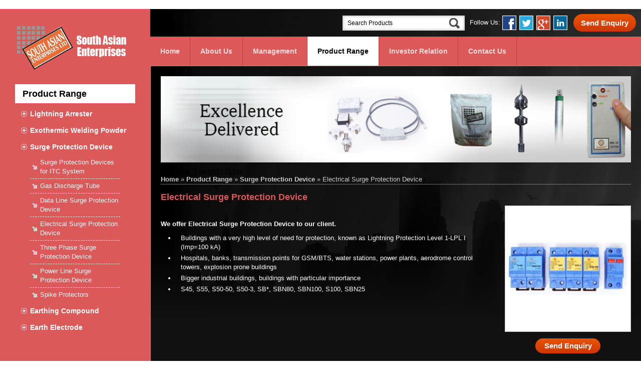

--- FILE ---
content_type: text/html
request_url: http://sael.co.in/electrical-surge-protection-device-product-759506.html
body_size: 14897
content:
<!DOCTYPE html>
<html lang="en"><!-- Mirrored from www.sael.co.in/electrical-surge-protection-device-product-759506.html by HTTrack Website Copier/3.x [XR&CO'2014], Fri, 05 Aug 2016 06:29:28 GMT --><!-- Added by HTTrack --><!-- /Added by HTTrack -->
<head><meta charset="utf-8">
	<title>South Asian Enterprises Ltd</title>
	<meta name="description" content="" /><meta name="keywords" content="" /><script>
  (function(i,s,o,g,r,a,m){i['GoogleAnalyticsObject']=r;i[r]=i[r]||function(){
  (i[r].q=i[r].q||[]).push(arguments)},i[r].l=1*new Date();a=s.createElement(o),
  m=s.getElementsByTagName(o)[0];a.async=1;a.src=g;m.parentNode.insertBefore(a,m)
  })(window,document,'script','../www.google-analytics.com/analytics.js','ga');

  ga('create', 'UA-43746796-2', 'auto');
  ga('send', 'pageview');

</script>
	<link href="css/style.css" rel="stylesheet" type="text/css" />
	<link href="css/reset.css" rel="stylesheet" type="text/css" />
	<link href="css/theme.css" rel="stylesheet" type="text/css" /><!--[if IE ]>
    <link href="css/css_ie8.css" rel="stylesheet" type="text/css" />
    <![endif]--><!--[if IE]>
    <script src="http://html5shim.googlecode.com/svn/trunk/html5.js"></script>
    <![endif]--><script src="../ajax.googleapis.com/ajax/libs/jquery/1.10.2/jquery.min.js"></script><script type="text/javascript" src="js/accordion.js"></script>
	<link href="css/lightbox.css" rel="stylesheet" type="text/css" /><script src="js/lightbox.js"></script><script>$(document).ready(function(){
	$(".group1").colorbox({rel:'group1'});
				
			});
</script>
</head>
<body class="red">
<p>&nbsp;
<div class="wrap">
<div class="table">
<div class="table-cell lft-pnl">
<div class="logo"><a href="index.html" title="South Asian Enterprises Ltd New Delhi"><img alt="South Asian Enterprises Ltd New Delhi" src="../img.indiabizsource.com/sites/default/files/products/image/1266690/logo2-1442831804.png" /> </a></div>

<div class="accordion-box">
<h2 class="hds">Product Range</h2>

<div class="accordionButton accordion" id="menu_6288"><a href="lightning-arrester-6288-ccategory.html">Lightning Arrester</a></div>

<ul class="accordionContent submenu_6288" id="menus_6288" style="display:none;">
	<li class="sub_759518"><a href="schirtec-lightning-arrester-sa-product-759518.html">Schirtec Lightning Arrester SA</a></li>
	<li class="sub_759519"><a href="schirtec-lightning-arrester-da-product-759519.html">Schirtec Lightning Arrester DA</a></li>
	<li class="sub_759520"><a href="schirtec-lightning-arrester-s-a-product-759520.html">Schirtec Lightning Arrester S-A</a></li>
	<li class="sub_759521"><a href="lightning-event-counter-product-759521.html">Lightning Event Counter</a></li>
	<li class="sub_759523"><a href="remote-tester-for-ese-lightning-arrester-product-759523.html">Remote Tester for ESE Lightning Arrester</a></li>
	<li class="sub_759524"><a href="schirtec-lightning-arrester-sda-product-759524.html">Schirtec Lightning Arrester SDA</a></li>
	<li class="sub_760101"><a href="onay-plus-active-lightning-arrester-product-760101.html">Onay Plus Active Lightning Arrester</a></li>
	<li class="sub_760214"><a href="satelit-3-lightning-arrester-product-760214.html">Satelit-3 Lightning Arrester</a></li>
</ul>

<div class="accordionButton accordion" id="menu_6292"><a href="exothermic-welding-powder-6292-ccategory.html">Exothermic Welding Powder</a></div>

<ul class="accordionContent submenu_6292" id="menus_6292" style="display:none;">
	<li class="sub_759501"><a href="exothermic-welding-product-759501.html">Exothermic Welding</a></li>
	<li class="sub_759502"><a href="exothermic-powder-product-759502.html">Exothermic Powder</a></li>
</ul>

<div class="accordionButton accordion" id="menu_6291"><a href="surge-protection-device-6291-ccategory.html">Surge Protection Device</a></div>

<ul class="accordionContent submenu_6291" id="menus_6291" style="display:none;">
	<li class="sub_759503"><a href="surge-protection-devices-for-itc-system-product-759503.html">Surge Protection Devices for ITC System</a></li>
	<li class="sub_759504"><a href="gas-discharge-tube-product-759504.html">Gas Discharge Tube</a></li>
	<li class="sub_759505"><a href="data-line-surge-protection-device-product-759505.html">Data Line Surge Protection Device</a></li>
	<li class="sub_759506"><a href="electrical-surge-protection-device-product-759506.html">Electrical Surge Protection Device</a></li>
	<li class="sub_759507"><a href="three-phase-surge-protection-device-product-759507.html">Three Phase Surge Protection Device</a></li>
	<li class="sub_759508"><a href="power-line-surge-protection-device-product-759508.html">Power Line Surge Protection Device</a></li>
	<li class="sub_759509"><a href="spike-protectors-product-759509.html">Spike Protectors</a></li>
</ul>

<div class="accordionButton accordion" id="menu_6290"><a href="earthing-compound-6290-ccategory.html">Earthing Compound</a></div>

<ul class="accordionContent submenu_6290" id="menus_6290" style="display:none;">
	<li class="sub_759510"><a href="terra-gel-product-759510.html">Terra Gel</a></li>
	<li class="sub_759511"><a href="terra-eco-product-759511.html">Terra Eco</a></li>
	<li class="sub_759512"><a href="chemical-earthing-compound-product-759512.html">Chemical Earthing Compound</a></li>
	<li class="sub_759513"><a href="grounding-system-product-759513.html">Grounding System</a></li>
</ul>

<div class="accordionButton accordion" id="menu_6289"><a href="earth-electrode-6289-ccategory.html">Earth Electrode</a></div>

<ul class="accordionContent submenu_6289" id="menus_6289" style="display:none;">
	<li class="sub_759514"><a href="copper-bonded-rods-product-759514.html">Copper Bonded Rods</a></li>
	<li class="sub_759515"><a href="earthing-electrode-product-759515.html">Earthing Electrode</a></li>
	<li class="sub_759516"><a href="mobile-electrode-product-759516.html">Mobile Electrode</a></li>
	<li class="sub_759517"><a href="earth-rod-product-759517.html">Earth Rod</a></li>
</ul>
</div>
</div>

<div class="table-cell rht-pnl VAT">
<div class="top-rt-section clearfix">
<div class="enq-btn-top fr radius20">
<div class="outer-brdr"><a class="enq-btn" href="contact-us.html#frmlnk">Send Enquiry</a></div>
</div>

<div class="social-icon">Follow Us: <a href="https://www.facebook.com/sharer/sharer.php?u=http://www.sael.co.in/electrical-surge-protection-device-product-759506.html" target="_blank"><img align="top" src="images/fb.jpg" /></a> <a href="https://twitter.com/share" target="_blank"><img align="top" src="images/tw.jpg" /></a> <a href="https://plus.google.com/share?url=http://www.sael.co.in/electrical-surge-protection-device-product-759506.html" target="_blank"><img align="top" src="images/gp.jpg" /></a> <a href="https://www.linkedin.com/shareArticle?mini=true&amp;url=http://www.sael.co.in/electrical-surge-protection-device-product-759506.html" target="_blank"><img align="top" src="images/ln.jpg" /></a></div>

<div class="search fr">
<form action="http://www.sael.co.in/search-result.html" method="post" name="frm" onsubmit="return validate_search();"><input border="0" class="search-box" name="keyword" onblur="if(this.value=='')this.value=this.defaultValue" onfocus="if(this.value==this.defaultValue)this.value=''" placeholder="Search Products" type="text" value="Search Products" /> <input class="srch-icn" name="submit" src="images/srch-icn.png" type="image" value="submit" /></form>
</div>
</div>

<div class="nav-sec clearfix">
<nav>
<div class="clear"></div>

<ul>
	<li><a href="index.html">Home</a></li>
	<li><a href="about-us.html">About Us</a>
	<ul>
		<li><a href="about-us.html">Company Profile</a></li>
		<li><a href="about-us-bd.html">Board of Directors</a></li>
		<li><a href="about-us-tm.html">Top Management</a></li>
		<li><a href="about-us-ir.html">Investor Relations</a></li>
	</ul>
	</li>
	<li><a href="about-us.html">Management</a>
	<ul>
		<li><a href="about-us-bd.html">Board of Directors</a></li>
		<li><a href="about-us-tm.html">Board Committee</a></li>
		<li><a href="about-us-tm.html">Top Management</a></li>
	</ul>
	</li>
	<li class="active"><a href="product-range.html">Product Range</a>
	<ul><!--menu item navigation start-->
		<li><a href="lightning-arrester-6288-ccategory.html">Lightning Arrester</a>
		<ul>
			<li><a href="schirtec-lightning-arrester-sa-product-759518.html">Schirtec Lightning Arrester SA</a></li>
			<li><a href="schirtec-lightning-arrester-da-product-759519.html">Schirtec Lightning Arrester DA</a></li>
			<li><a href="schirtec-lightning-arrester-s-a-product-759520.html">Schirtec Lightning Arrester S-A</a></li>
			<li><a href="lightning-event-counter-product-759521.html">Lightning Event Counter</a></li>
			<li><a href="remote-tester-for-ese-lightning-arrester-product-759523.html">Remote Tester for ESE Lightning Arrester</a></li>
			<li><a href="schirtec-lightning-arrester-sda-product-759524.html">Schirtec Lightning Arrester SDA</a></li>
			<li><a href="onay-plus-active-lightning-arrester-product-760101.html">Onay Plus Active Lightning Arrester</a></li>
			<li><a href="satelit-3-lightning-arrester-product-760214.html">Satelit-3 Lightning Arrester</a></li>
		</ul>
		</li>
		<li><a href="exothermic-welding-powder-6292-ccategory.html">Exothermic Welding Powder</a>
		<ul>
			<li><a href="exothermic-welding-product-759501.html">Exothermic Welding</a></li>
			<li><a href="exothermic-powder-product-759502.html">Exothermic Powder</a></li>
		</ul>
		</li>
		<li><a href="surge-protection-device-6291-ccategory.html">Surge Protection Device</a>
		<ul>
			<li><a href="surge-protection-devices-for-itc-system-product-759503.html">Surge Protection Devices for ITC System</a></li>
			<li><a href="gas-discharge-tube-product-759504.html">Gas Discharge Tube</a></li>
			<li><a href="data-line-surge-protection-device-product-759505.html">Data Line Surge Protection Device</a></li>
			<li><a href="electrical-surge-protection-device-product-759506.html">Electrical Surge Protection Device</a></li>
			<li><a href="three-phase-surge-protection-device-product-759507.html">Three Phase Surge Protection Device</a></li>
			<li><a href="power-line-surge-protection-device-product-759508.html">Power Line Surge Protection Device</a></li>
			<li><a href="spike-protectors-product-759509.html">Spike Protectors</a></li>
		</ul>
		</li>
		<li><a href="earthing-compound-6290-ccategory.html">Earthing Compound</a>
		<ul>
			<li><a href="terra-gel-product-759510.html">Terra Gel</a></li>
			<li><a href="terra-eco-product-759511.html">Terra Eco</a></li>
			<li><a href="chemical-earthing-compound-product-759512.html">Chemical Earthing Compound</a></li>
			<li><a href="grounding-system-product-759513.html">Grounding System</a></li>
		</ul>
		</li>
		<li><a href="earth-electrode-6289-ccategory.html">Earth Electrode</a>
		<ul>
			<li><a href="copper-bonded-rods-product-759514.html">Copper Bonded Rods</a></li>
			<li><a href="earthing-electrode-product-759515.html">Earthing Electrode</a></li>
			<li><a href="mobile-electrode-product-759516.html">Mobile Electrode</a></li>
			<li><a href="earth-rod-product-759517.html">Earth Rod</a></li>
		</ul>
		</li>
	</ul>
	<!--menu item navigation end--></li>
	<li><a href="about-us-ir2.html">Investor Relation</a>
	<ul>
		<li><a href="about-us-ir2.html">Annual Report</a></li>
		<li><a href="about-us-ir2.html">Annual Return</a></li>
		<li><a href="Code of Conduct .html">Code of Conduct</a></li>
		<li><a href="about-us-ir2.html">Compliance Certificates</a></li>
		<li><a href="about-us-ir2.html">Corporate Announcement</a></li>
		<li><a href="about-us-ir2.html">Corporate Details</a></li>
		<li><a href="about-us-ir2.html">Corporate Governance</a></li>
		<li><a href="financialresults.html">Financial Results</a></li>
		<li><a href="about-us-ir2.html">Investor Complaints</a></li>
		<li><a href="about-us-ir2.html">KYC</a></li>
		<li><a href="noticofAGM.html">Notice of AGM</a></li>
		<li><a href="Policy.html">Policy</a></li>
		<li><a href="shareholding.html">Shareholding Pattern</a></li>
		<li><a href="about-us-ir2.html">Stock Exchange Compliance</a></li>
		<li><a href="about-us-ir2.html">Subsidiary Company</a></li>
	</ul>
	</li>
	<li><a href="contact-us.html">Contact Us</a></li>
</ul>
</nav>
</div>

<div class="txt-area white-box clearfix">
<div class="inr-bnr"><img src="../img.indiabizsource.com/sites/default/files/profile/banner/1266690/South-Asian-Enterprises-inner-Banner.jpg" /></div>

<p class="breadcrumb"><a href="index.html">Home</a> &raquo; <a href="product-range.html">Product Range</a> &raquo; <a href="surge-protection-device-6291-ccategory.html">Surge Protection Device</a> &raquo; Electrical Surge Protection Device</p>

<section class="tble clearfix">
<h1>Electrical Surge Protection Device</h1>

<div>
<div class="prod-detail-img fr"><a class="group1" href="../img.indiabizsource.com/sites/default/files/products/image/1266690/Electrical%20Surge%20Protection%20Device.jpg" title="Electrical Surge Protection Device"><img alt="Electrical Surge Protection Device" src="../img.indiabizsource.com/sites/default/files/products/image/1266690/Electrical%20Surge%20Protection%20Device.jpg" /></a>

<div class="enq-btn-btm ">
<div class="outer-brdr"><a class="enq-btn" href="contact-us0de7.html?pid=759506#frmlnk">Send Enquiry</a></div>
</div>
</div>

<p></p>

<p><strong>We offer Electrical Surge Protection Device to our client.</strong></p>

<ul>
	<li>Buildings with a very high level of need for protection, known as Lightning Protection Level 1-LPL I (Imp=100 kA)</li>
	<li>Hospitals, banks, transmission points for GSM/BTS, water stations, power plants, aerodrome control towers, explosion prone buildings</li>
	<li>Bigger industrial buildings, buildings with particular importance</li>
	<li>S45, S55, S50-50, S50-3, SB*, SBN80, SBN100, S100, SBN25</li>
</ul>

<p></p>
</div>
</section>
</div>
</div>
</div>

<footer>
<div class="ftr-link ">
<div class="clear"></div>

<ul>
	<li><a href="index.html">Home</a></li>
	<li><a href="about-us.html">About Us</a></li>
	<li><a href="product-range.html">Product Range</a></li>
	<li><a href="contact-us.html">Contact Us</a></li>
</ul>
</div>

<div class="bg-cprt">
<div class="copyright">
<div class="cprt-txt fl">&copy; South Asian Enterprises Ltd(<a href="http://www.indiabizsource.com/privacy-policy" target="_blank">Terms of Use</a>) Developed and Managed by <a href="http://www.indiabizsource.com/" target="_blank">indiabizsource.com</a></div>
<a alt="http://www.indiabizsource.com" href="http://www.indiabizsource.com/" target="_blank"><img align="right" height="36" src="../img.indiabizsource.com/sites/all/ibs-logo.png" width="110" /></a>

<div class="clr"></div>
</div>
</div>
</footer>
</div>
</p>

<div class="topbtn" id="topbtn" style="display: none;"></div>
</body>
<!-- Mirrored from www.sael.co.in/electrical-surge-protection-device-product-759506.html by HTTrack Website Copier/3.x [XR&CO'2014], Fri, 05 Aug 2016 06:29:28 GMT --></html>

--- FILE ---
content_type: text/css
request_url: http://sael.co.in/css/style.css
body_size: 19756
content:
@charset "utf-8";
/* CSS Document */

*, html, h1, h2, h3,h4,h5,h6, ul, ol, li, form, p {border:0;margin:0;padding:0;outline:0;}
header, nav, section, footer, article, aside, figure{display:block;}
.clr, .clear{ clear:both;}
.table{ display:table; width:100% }.table-cell{ display:table-cell } .VAM{ vertical-align:middle } .VAT{ vertical-align:top } .VAB{ vertical-align:bottom } 
.TAC{ text-align:center} .TAL{ text-align:left } .TAR{ text-align:right } .TAJ{ text-align:justify }
.fl{ float:left }.fr{ float:right }
.brdr-red{ border:1px solid #f00 }
.radius30{border-radius:30px;-moz-border-radius:30px;-o-border-radius:30px;-khtml-border-radius:30px;-webkit-border-radius:30px; overflow:hidden}
.radius20{border-radius:20px;-moz-border-radius:20px;-o-border-radius:20px;-khtml-border-radius:20px;-webkit-border-radius:20px; overflow:hidden}
.radius15{border-radius:15px;-moz-border-radius:15px;-o-border-radius:15px;-khtml-border-radius:15px;-webkit-border-radius:15px; overflow:hidden}
.radius10{border-radius:10px;-moz-border-radius:10px;-o-border-radius:10px;-khtml-border-radius:10px;-webkit-border-radius:10px; overflow:hidden}
.radius5{border-radius:5px;-moz-border-radius:5px;-o-border-radius:5px;-khtml-border-radius:5px;-webkit-border-radius:5px; overflow:hidden}
.PA10{ padding:10px }.PA20{ padding:20px }
.PL20{ padding-left:20px !important; }.PR20{ padding-right:20px }.PTB15{ padding:15px 0 }
.PTB20{ padding:20px 0 20px 0 }
.PL30{ padding-left:30px } .PR30{ padding-right:30px }
.PL10{ padding-left:10px}
.width30{ width:30% }.width80{ width:80% !important; margin:0 auto }
.brdr-L{ border-left:1px solid #ccc } .brdr-R{ border-right:1px solid #cee8d1 } .brdr-T{ border-top:1px solid #cee8d1 } .brdr-B{ border-bottom:1px solid #cee8d1 }
.hr-sep{ border:none;border-top:1px dashed #093; }
.relative{ position:relative }

/* css start  */
body{ font:normal 13px/18px Arial, Helvetica, sans-serif; color:#fff; margin:0; padding:0}
.bg-srtip-ins{ background:#63d8c8; position:absolute; width:100%; height:264px; top:0px; z-index:-1 }
.bg-srtip{ background:#63d8c8; position:absolute; width:100%; height:330px; top:0px; z-index:-1 }
.bg-wht{ background:#fff; padding:10px 0 }.cstm-bg{ background:#e51111}.bg-grey{ background:#f0eeef; padding:0 25px }
.wrap{ padding:0;  position:relative }
.max-width{ width:1004px; max-width:1200px; margin:0 auto; }
.max-width-box{ width: 960px; margin:0 auto }
header{ padding:0; }
.logo { max-width:280px; min-width:30px; min-height:30px; text-align:center; margin:0 auto  } 

/*  top right section  */
		.top-rt-section{ vertical-align:middle; padding:10px }
		
		/* Social Icon */
		.social-icon{ color:#fff; float:right; margin:3px 10px 3px 10px }
		.social-icon img{ margin-right:2px; border:1px solid #fff; vertical-align:middle}
		/* /Social Icon */
		
		/* Search Field */
		.search{ width:244px; position:relative; margin:3px 0 0 0}
		.search-box{ outline:none; background:#fff;color:#000; font-size:12px; padding:8px 50px 8px 10px; width:100%; float:left; box-sizing: border-box;-moz-box-sizing: border-box;-ms-box-sizing: border-box;-o-box-sizing: border-box;-webkit-box-sizing: border-box; box-shadow:0px 0px 5px 2px #ccc inset}
		.srch-icn{ position:absolute; right:10px; top:5px }
		/*  /Search Field */
		
		/* Send Inquiry button */
		.enq-btn{ border-radius:20px;
		/*border:1px solid #ed952d; */
		-webkit-border-radius: 20px; -moz-border-radius: 20px;font-size:15px;font-family:arial, helvetica, sans-serif; padding: 10px 5px; text-align:center; text-decoration:none; display:block;font-weight:bold; color: #fff !important;
		background-color: #E85503; 
		background-image: -webkit-gradient(linear, left top, left bottom, from(#E85503), to(#D13502));
		 background-image: -webkit-linear-gradient(top, #E85503, #D13502);
		 background-image: -moz-linear-gradient(top, #E85503, #D13502);
		 background-image: -ms-linear-gradient(top, #E85503, #D13502);
		 background-image: -o-linear-gradient(top, #E85503, #D13502);
		 background-image: linear-gradient(to bottom, #E85503, #D13502);filter:progid:DXImageTransform.Microsoft.gradient(GradientType=0,startColorstr=#E85503, endColorstr=#D13502);
		}
		
		.enq-btn:hover{
		/* border:1px solid #ed952d; */
		 background-color: #D13502; 
		 background-image: -webkit-gradient(linear, left top, left bottom, from(#D13502), to(#E85503));
		 background-image: -webkit-linear-gradient(top, #D13502, #E85503);
		 background-image: -moz-linear-gradient(top, #D13502, #E85503);
		 background-image: -ms-linear-gradient(top, #D13502, #E85503);
		 background-image: -o-linear-gradient(top, #D13502, #E85503);
		 background-image: linear-gradient(to bottom, #D13502, #E85503);filter:progid:DXImageTransform.Microsoft.gradient(GradientType=0,startColorstr=#D13502, endColorstr=#E85503);
		}
		.enq-btn1{ border-radius:20px; border:1px solid #fff;
		/*border:1px solid #ed952d; */
		-webkit-border-radius: 20px; -moz-border-radius: 20px;font-size:15px;font-family:arial, helvetica, sans-serif; padding: 10px 10px; text-align:center; font-weight:bold; text-decoration:none; display:block;font-weight:bold; color: #e51111 !important; 		
		background: #efefef; /* Old browsers */
background: -moz-linear-gradient(top, #efefef 0%, #ffffff 50%, #efefef 100%); /* FF3.6+ */
background: -webkit-gradient(linear, left top, left bottom, color-stop(0%,#efefef), color-stop(50%,#ffffff), color-stop(100%,#efefef)); /* Chrome,Safari4+ */
background: -webkit-linear-gradient(top, #efefef 0%,#ffffff 50%,#efefef 100%); /* Chrome10+,Safari5.1+ */
background: -o-linear-gradient(top, #efefef 0%,#ffffff 50%,#efefef 100%); /* Opera 11.10+ */
background: -ms-linear-gradient(top, #efefef 0%,#ffffff 50%,#efefef 100%); /* IE10+ */
background: linear-gradient(to bottom, #efefef 0%,#ffffff 50%,#efefef 100%); /* W3C */
filter: progid:DXImageTransform.Microsoft.gradient( startColorstr='#efefef', endColorstr='#efefef',GradientType=0 ); /* IE6-9 */ }
	.enq-btn1:hover{ color:#000 }

		.outer-brdr{ border-radius:20px;-o-border-radius:20px; -webkit-border-radius: 20px; -moz-border-radius: 20px;   }
		.enq-btn-top{  line-height:15px; width:125px; } 
		.enq-btn-btm{ margin:8px auto; width:130px; line-height:10px;} .enq-btn-btm a{ color:#fff}.enq-btn-top a{ color:#ff0c08  }
		/*  Send inquiry button end  */
/*  --top right section */
/*   nav   */
.nav-sec{ display:block; width:100%; position:relative; background:#29666f;}
nav {display:block; text-align:left;  }
nav .dwn-arw{ background:url(../images/down-arw.png) no-repeat right center }
nav ul{ list-style-type:none; font-size:14px;}
nav li{text-align:center; line-height:18px; position:relative; font-weight:bold; float:left;}
nav > ul > li > a{ display:block; padding:20px 20px; color:#bdcbcd;   }
nav ul ul li:hover > a{ color:#fff !important; }
nav > ul > li.active > a, nav > ul > li:hover > a{ color:#000; background:#fff;  }
nav > ul > li.active, nav > ul > li:hover {}
nav > ul > li { border-right:1px solid #375d62  }
nav li:first-child{  }

/* First level  */
nav li ul{ display:none; position:absolute; top:58px; left:0px; background:#fff;  z-index:999999; }
nav li ul li{ display:block;font-size:12px; font-weight:normal; padding:0px; width:210px; border-bottom:1px dashed #efefef; float:none; text-align:left ; }
nav li ul li a{ padding:5px 8px; background:none !important; display:block; color:#000 !important  }
nav li ul li:last-child{ border-bottom:none }
nav li ul li:hover{  border-radius:0;display:block;background:#29666f  }
nav li:hover > ul{ display:block !important; box-shadow:0 0 5px #666 }
/*  second level  */
nav li ul ul{ display:none; position:absolute; left:200px; top:0px; z-index:999999; background:#fff }
nav li{  }
/*   /nav   */

.white-box{ padding:0; margin:0px 0; border-top:1px solid #3a828d; min-height:640px;}
.txt-area{ text-align:left; padding:20px  }
.txt-area p{ margin:0 0 8px 0; text-align:justify; padding-top:10px }
.txt-area h1, .txt-area h2{ font:bold 18px/18px Arial, Helvetica, sans-serif; color:#6cdbeb; padding:8px 0 8px 0; text-align:left  }
.txt-area h3{ font:bold 16px Arial, Helvetica, sans-serif; color:#ccc; padding:10px 0 5px 0 } 
.txt-area h1 span{ color:#e51111}
.usp{  margin:20px 0;} 

.about-img{ width:150px; height:150px; float:right; margin:0 0 10px 20px; }
.comp-video{ width:240px; margin:15px auto; }
.rd-mr{ text-align:center;color:#000;width:80px; border:1px solid #000; background:#6cdbeb; font-size:12px; font-weight:bold; float:right }
.rd-mr a{ color: #000; padding:3px; display:block; border:1px solid #fff;}
.rd-mr a:hover{ background:#fff; color:#000;border:1px solid #6cdbeb; }

/* Contact Details  */
.box{ margin:0}
.box-title{color:#44353d; font-size:18px; border-top:1px solid #ccc; border-bottom:1px solid #ccc; padding:15px 0px; margin:0 0 10px 0px;}
.box-title{ border:none ; margin-bottom:5px; }
.box-cont{ border-radius:15px 0 15px 0;-moz-border-radius:0 15px 0 15px;-o-border-radius:0 15px 0 15px;-khtml-border-radius:0 15px 0 15px;-webkit-border-radius:0 15px 0 15px; padding:15px;  }
.contact { padding:15px; color:#fff; font-size:13px; background:#0e3533 }
.contact-lft{width:52%}
.contact-rht{width:45%}
.contact-lft{ margin-right:10px }

.map-image { margin:-20px 0 20px 20px; width:350px; height:250px; border:1px solid #666;  }
.cont-details{ color:#fff; width:100% }

.comp-owner{ font-weight:bold; margin-top:10px}
.comp-add a{ color:#000 ; font-style:italic } 
.email-add a{ color:#000;font-style:italic }

.comp-add a:hover, .email-add a:hover{ text-decoration: underline }
.comp-add{ margin:0px 0; }
div.comp-add:last-child{ border-bottom:none }
.contact-rht strong, .address strong{ color:#6cdbeb }
.comp-add strong{ color:#fff }

.comp-title{color:#fff; font:bold 18px/20px Arial, Helvetica, sans-serif; margin-top:10px }
.comp-name-small{ color:#6cdbeb; font-size:16px; font-weight:bold; margin-bottom:10px }
.key-person{ font-weight:bold;}
.address{}
.phn-no{}
.mbl-no{}
.fax-no{}
hr{ margin:10px 0; border-bottom:1px solid #ccc }
/*  /Contact Details  */

/* Accordion css */
.rht-pnl{ background:#111 url(../images/bg-main.jpg) no-repeat right top ;  }
.lft-pnl{ width:300px; background:#29666f; padding:10px 0}
.hds{ font:bold 18px/22px Arial, Helvetica, sans-serif; color:#000; padding:8px 15px; margin:5px 0;background:#fff;  }

.accordion-box{ padding:10px 30px }
.accordionButton {font:bold 14px Arial, Helvetica, sans-serif;padding:8px 10px 8px 30px;  background:url(../images/ar-white.png) no-repeat 10px center; 	cursor:pointer; margin-bottom:1px; }
.accordionButton a{ color:#fff;  outline:none !important  } 
.accordionContent li a:hover{ color:#bbf6ff; }

.accordion-btn-active{ background:#448d98 url(../images/ar-dwn1.png) no-repeat 10px center; color:#fff;    }
.accordion-btn-active a{ color: #fff; outline:none !important;  }
.accordionContent {	width: auto; margin-bottom:2px; }
.accordionContent li{ background:url(../images/ar.png) no-repeat 5px center; padding:5px 0 5px 20px; font-weight:normal; font-size:13px; border-bottom:1px dashed #fff; margin:0 30px; list-style-type:none ; }
.accordionContent li:last-child{ border-bottom:none !important }				  
.accordionContent li a{ color: #fff; display:block;  outline:none !important  }

/*  /Accordion css */

/* footer  */
footer{   }
footer .ftr-link {font-weight:bold; border-top:1px dashed #065b55; background: #000 }
footer ul{  text-align:center; }
footer ul li{list-style:none; display:inline-block; margin:4px 30px 4px 20px; padding-left:10px; font-size:12px;}
footer ul li:first-child{ padding-left:0; margin-left:0 }
footer ul li a{color:#6cdbeb}
footer ul li a:hover{ text-decoration:underline}
.bg-cprt{ background:#0e3533;}
.copyright{ clear:both; padding:0px 10px 5px 0;font-size:11px; color:#fff;}
.copyright a{ color:#fff;}
.copyright img { vertical-align:middle; margin-top:5px }
.cprt-txt{ margin-top:7px; margin-left:10px }
/*  --footer  */

/*  about us  */
.inr-bnr{ height:auto; width:100%;text-align:center;  margin:0 auto 20px auto;}
.inr-bnr img{ height:auto; width:100%;  }
.breadcrumb{border-bottom:1px dotted #ccc;padding:0px 0 0 0 !important; color:#ccc; margin:0 0 10px 0}
.breadcrumb a{ color:#ccc; font-weight:bold }.breadcrumb a:hover{ text-decoration:underline}

.white-box > .tble{ width:100%; max-width:100%; overflow:auto; overflow-y:hidden }
.white-box table, .white-box tr, .white-box td{ padding:5px; border:1px solid; margin:10px 0; border-collapse:collapse; color:#fff }
.white-box ul, .white-box ol { margin-left:15px }
.white-box li{ margin:0 0 0 15px; padding:2px 0 2px 10px }
.white-box td a {color: #fff;}
/* -about us  */

/* contact us page */

/* product range page light box start  */
ul.prod-gallery{ list-style-type:none ; margin:10px 0 0px 0 }
.prod-gallery a{ display:block ; outline:none !important; color:#fff;}
.prod-gallery li{ float:left; margin:0 5px 15px 0; width:47%; height:auto; }
.prod-gallery li img{ width:125px; height:125px;  border:1px solid #ccc; }

.prod-gallery .thumb-title{ font-weight:bold; padding:5px 0; font-size:12px; color:#000; text-align:left}
.prod-gallery .min-height{ min-height:60px }
.read-mr{text-decoration:none; float:right; margin-top:-10px ; font-weight:bold}
.read-mr:hover{ text-decoration:underline }
.prod-gallery li:hover{ box-shadow:0 0 10px #666  }
/* product range page  LIght box end */

/* product page */
.prod-detail-img{ margin:0 0 10px 20px; width:252px; }
.prod-detail-img img{ width:250px; height:250px; border:1px solid #ccc }
/* product page end */

/*   Search Result Page */
.search-result-sec{ padding:10px; border:1px solid #666; box-shadow: 0 0 2px #666; margin:10px 0 }
.prod-img img{ width:123px; height:123px }
.prod-desc{  width:58%; margin:0 10px 0 10px  }
.prod-desc p{ margin:0; padding:0 }
.prod-desc a{ color:#fff; font-family:Arial, Helvetica, sans-serif; font-size:14px; }
.prod-desc a:hover{ text-decoration:underline; color:#fff }
.prod-desc h4{ margin:0 0 5px 0 }
.prod-btn{ width:125px; padding-top:20px;}
.veiw-detail-btn{ border:1px solid #6f6f6f; background:#4c4c4c; font-weight:bold; font-size:13px; text-align:center; margin: 0 0 10px 0 }
.veiw-detail-btn a{ color:#cacaca; padding:5px 0px; display:block }
.veiw-detail-btn a:hover{ text-decoration:underline }
/*   /Search Result Page */

.pdf-btn{ border:1px solid #6f6f6f; background:#4c4c4c; font-weight:bold; font-size:13px; text-align:left; width:162px; margin:10px 0 10px 0 }
.pdf-btn a{ color:#cacaca; display:block; padding-top:1px}
.pdf-btn a:hover{ text-decoration:underline }

/* form  */
.form-block{ background:#fff; border:1px solid #ccc; border-radius:10px; -moz-border-radius:10px; -o-border-radius:10px; -webkit-border-radius:10px; width:90%; padding:10px 25px; margin:15px auto 0 auto  }

.form-block input{ box-shadow:0 3px 3px #FFFFFF, 2px 2px 10px #EFEFEF inset; height:33px; border-radius: 5px; -moz-border-radius:5px; -o-border-radius:5px; -webkit-border-radius:5px; padding:5px 10px; margin:5px 0 -11px 6px; width:32%;     }
.form-block input, .form-block textarea, .form-block select{ border: 1px solid #c7c7c7; box-shadow: 0 3px 3px #FFFFFF, 2px 2px 10px #EFEFEF inset; -webkit-box-sizing: border-box;-moz-box-sizing: border-box; box-sizing: border-box; float:left }
.form-block textarea { border-radius: 10px; -moz-border-radius:10px; -o-border-radius: 10px; -webkit-border-radius:10px; height: 75px; line-height: 25px; padding: 15px; width: 100%; resize: none;}
.form-block select{ height: 31px; padding:6px 10px ; float:left; width:65%; margin:5px 0 -11px 7px; border-radius: 5px; -moz-border-radius:5px; -o-border-radius: 5px; -webkit-border-radius:5px;}
.form-block p{ margin:5px 0; padding:0  }
.form-block label.head{ color:#ff7809; font-size:14px; font-weight:bold; line-height:25px; width:100%}
.form-block label{ color: #7f7f7f; font:bold 13px Arial, Helvetica, sans-serif; text-align:left; line-height:25px; float:left; width:33%; margin-top:10px}
label span{ color:#ff0000}
.form-block .mob-input{ width:48.6% }
.form-block input.email{ width:65%}
.form-block input.country-code, .form-block input.area-code{ width:15.8%; }
.form-block input.captcha{ float:left; width:30%; margin-right:9px }
.captchIMG{ margin:0 0px 0 10px }

.form-block .submit-btn{ border:1px solid #ed952d; -webkit-border-radius: 3px; -moz-border-radius: 3px;border-radius: 3px;font-size:16px;font-family:arial, helvetica, sans-serif; padding:10px 45px; text-align:center; text-decoration:none; display:block;text-shadow: -1px -1px 0 rgba(0,0,0,0.3);font-weight:bold; color: #FFFFFF; margin:40px 0 20px 0; cursor:pointer;
 background-color: #E85503; background-image: -webkit-gradient(linear, left top, left bottom, from(#E85503), to(#D13502));
 background-image: -webkit-linear-gradient(top, #E85503, #D13502);
 background-image: -moz-linear-gradient(top, #E85503, #D13502);
 background-image: -ms-linear-gradient(top, #E85503, #D13502);
 background-image: -o-linear-gradient(top, #E85503, #D13502);
 background-image: linear-gradient(to bottom, #E85503, #D13502);filter:progid:DXImageTransform.Microsoft.gradient(GradientType=0,startColorstr=#E85503, endColorstr=#D13502);
  border-radius: 8px; -moz-border-radius:8px; -o-border-radius: 8px; -webkit-border-radius:8px;
}

.submit-btn:hover{
 border:1px solid #ed952d;
 background-color: #D13502; background-image: -webkit-gradient(linear, left top, left bottom, from(#D13502), to(#E85503));
 background-image: -webkit-linear-gradient(top, #D13502, #E85503);
 background-image: -moz-linear-gradient(top, #D13502, #E85503);
 background-image: -ms-linear-gradient(top, #D13502, #E85503);
 background-image: -o-linear-gradient(top, #D13502, #E85503);
 background-image: linear-gradient(to bottom, #D13502, #E85503);filter:progid:DXImageTransform.Microsoft.gradient(GradientType=0,startColorstr=#D13502, endColorstr=#E85503);
}


	/* /form */

/* updated css */
.msg_validate {
    background: none repeat scroll 0 0 #FFFFFF;
    border: 1px solid #DD3C10;
    color: #FF0000;
}
.msg_validate ul {
    padding: 10px 10px 10px 30px;
}
.topbtn {
    background: url("../images/up-arw.png") no-repeat scroll center center rgba(0, 0, 0, 0);
    bottom: 180px;
    cursor: pointer;
    display: none;
    height: 42px;
    outline: medium none;
    position: fixed;
    right: 20px;
    width: 42px;
}
.topbtn:hover {
    background: url("../images/up-arw-hov.png") no-repeat scroll center center rgba(0, 0, 0, 0);
}
.msgsnt {
    border: 1px solid #CCCCCC;
    color: #666;
    font: 22px/27px arial;
    padding: 10px;
}

.msgsnt span {
    color: #79BC5D;
}
.ntfnd {
    border: 1px solid #ccc;
    color: #666;
    font: bold 18px/27px arial;
    margin:20px 0;
    padding: 20px;
}
.ntfnd span {
    color: #f00;
    font-size: 33px;
}
.captchIMG {
    float: left;
    margin: 4px 0 0 10px;
}
.captchacd {
    background: none repeat scroll 0 0 #5D98F9;
    color: #FFFFFF;
    display: block;
    float: left;
    font-size: 30px;
    height: 35px;
    line-height: 30px;
    margin: 4px 0 0;
    text-align: center;
    width: 128px;
}
@media only screen and (max-width: 1920px) {
	#mcts1{ width:918px !important }
}
@media only screen and (max-width: 1366px) {
	
}
@media only screen and (max-width: 1280px) {
	#mcts1{ width:870px !important }
	#mcts1 div.item { margin-right:26px !important}
}
@media only screen and (max-width: 1024px) {
	#mcts1{ width:610px !important }
	#mcts1 div.item { margin-right:38px !important}
	
}

--- FILE ---
content_type: text/css
request_url: http://sael.co.in/css/theme.css
body_size: 10406
content:
@charset "utf-8";
/* CSS Document */

/* blue 1  */

/* blue end  */

/* red 2  */
.red .cstm-bg,  .red .lft-pnl, .red nav li ul li:hover, .red .nav-sec{ background:#dc5959 }
.red .bg-cprt, .red .contact{background:#441a1a  } 
.red .accordion-btn-active{ background:#f37676 url(../images/ar-dwn1.png) no-repeat 10px center;}
.red .accordionContent li a:hover{ color:#ffc4c4 }
.red .comp-name-small, .red .contact-rht strong, .red .address strong, .red footer ul li a{ color:#ffafaf }
.red footer .ftr-link{ border-top:1px dashed #8a2828 }
.red .white-box{ border-top:1px solid #f17171; border-left:1px solid #f17171}

.red .txt-area h1, .red .txt-area h2, .red .box-title, .red .txt-area-hp h1, .red .txt-area-hp h2{ color:#dc5959 }
.red .rd-mr{ background:#dc5959;  }
.red .rd-mr a{ color:#fff }
.red .rd-mr a:hover{ border:1px solid #dc5959; color:#000 }

/*   nav   */
.red nav > ul > li > a{ color:#ffdcdc;   }
.red nav ul ul li:hover > a{ color:#fff !important; }
.red nav > ul > li.active > a, .red nav > ul > li:hover > a{ color:#000; background:#fff;  }
.red nav > ul > li { border-right:1px solid #c23d3d  }
/*   /nav   */
/* red end  */

/* yellow 3  */
.yellow .cstm-bg, .yellow .bg-cprt, .yellow .lft-pnl, .yellow nav li ul li:hover, .yellow .nav-sec{ background:#ff9d34 }
.yellow .bg-cprt, .yellow .contact{background:#51371c  } 
.yellow .accordion-btn-active{ background:#e58116 url(../images/ar-dwn1.png) no-repeat 10px center;}
.yellow .accordionContent li a:hover{ color:#ffe4c8 }
.yellow .comp-name-small, .yellow .contact-rht strong, .yellow .address strong, .yellow footer ul li a{ color:#ff9d34 }
.yellow footer .ftr-link{ border-top:1px dashed #51371c }
.yellow .white-box{ border-top:1px solid #ffb15e; border-left:1px solid #ffb15e}

.yellow .txt-area h1, .yellow .txt-area h2, .yellow .box-title, .yellow .txt-area-hp h1, .yellow .txt-area-hp h2{ color:#e97c06 }
.yellow .rd-mr{ background:#e97c06; }
.yellow .rd-mr a:hover{ border:1px solid #e97c06; }

/*   nav   */
.yellow nav > ul > li > a{ color:#6b3903;   }
.yellow nav ul ul li:hover > a{ color:#fff !important; }
.yellow nav > ul > li.active > a, .yellow nav > ul > li:hover > a{ color:#000; background:#fff;  }
.yellow nav > ul > li { border-right:1px solid #cf700a  }
/*   /nav   */
/* yellow end  */



/* purple 4  */
.purple .cstm-bg, .purple .bg-cprt, .purple .lft-pnl, .purple nav li ul li:hover, .purple .nav-sec{ background:#6f41e6}
.purple .bg-cprt, .purple .contact{background:#2f244b  } 
.purple .accordion-btn-active{ background:#8f64fd url(../images/ar-dwn1.png) no-repeat 10px center;}
.purple .accordionContent li a:hover{ color:#d8c9ff }
.purple .comp-name-small, .purple .contact-rht strong, .purple .address strong, .purple footer ul li a{ color:#cdb9ff }
.purple footer .ftr-link{ border-top:1px dashed #8f64fd }
.purple .white-box{ border-top:1px solid #8b60f8; border-left:1px solid #8b60f8}

.purple .txt-area h1, .purple .txt-area h2, .purple .box-title, .purple .txt-area-hp h1, .purple .txt-area-hp h2{ color:#cdb9ff }
.purple .rd-mr{ background:#6b43d3;  }
.purple .rd-mr a{ color:#fff; }
.purple .rd-mr a:hover{ border:1px solid #6b43d3; color:#000 }
/*   nav   */
.purple nav > ul > li > a{ color:#e5dbff;   }
.purple nav ul ul li:hover > a{ color:#fff !important; }
.purple nav > ul > li.active > a, .purple nav > ul > li:hover > a{ color:#000; background:#fff;  }
.purple nav > ul > li { border-right:1px solid #8b60f8  }
/*   /nav   */
/* purple end  */

/* green 5  */

.green .cstm-bg, .green .bg-cprt, .green .lft-pnl, .green nav li ul li:hover, .green .nav-sec{ background:#349434}
.green .bg-cprt, .green .contact{background:#1c361c  } 
.green .accordion-btn-active{ background:#5cc35c url(../images/ar-dwn1.png) no-repeat 10px center;}
.green .accordionContent li a:hover{ color:#8fed8f }
.green .comp-name-small, .green .contact-rht strong, .green .address strong, .green footer ul li a{ color:#71d271 }
.green footer .ftr-link{ border-top:1px dashed #1c361c }
.green .white-box{ border-top:1px solid #5cc35c; border-left:1px solid #5cc35c}

.green .txt-area h1, .green .txt-area h2, .green .box-title, .green .txt-area-hp h1, .green .txt-area-hp h2{ color:#71d271 }
.green .rd-mr{ background:#39a106; }
.green .rd-mr a{ color:#fff }
.green .rd-mr a:hover{ border:1px solid #39a106;color:#000 }

/*   nav   */
.green nav > ul > li > a{ color:#bcffbc;   }
.green nav ul ul li:hover > a{ color:#fff !important; }
.green nav > ul > li.active > a, .green nav > ul > li:hover > a{ color:#000; background:#fff;  }
.green nav > ul > li { border-right:1px solid #359f35  }
/*   /nav   */
/* green end  */

/* red-yellow 6  */
.red-yellow .lft-pnl{ background:#e91313 }
.red-yellow .nav-sec,
.red-yellow nav li ul li:hover{ background:#edd618 }

.red-yellow .cstm-bg, .red-yellow .bg-cprt{ background:#349434}
.red-yellow .bg-cprt, .red-yellow .contact{background:#edd618  } 
.red-yellow .accordion-btn-active{ background:#f95252 url(../images/ar-dwn1.png) no-repeat 10px center;}
.red-yellow .comp-name-small, .red-yellow .contact-rht strong, .red-yellow .address strong, .red-yellow footer ul li a, .red-yellow .copyright, .red-yellow .copyright a{ color:#000 }
.red-yellow .contact{ color:#000 }
.red-yellow footer .ftr-link{ border-top:1px dashed #1c361c }
.red-yellow .white-box{ border-top:1px solid #ffea3a; border-left:1px solid #ff4848}

.red-yellow .txt-area h1, .red-yellow .txt-area h2, .red-yellow .box-title, .red-yellow .txt-area-hp h1, .red-yellow .txt-area-hp h2{ color:#edd618 }
.red-yellow .rd-mr{ background:#edd618; }
.red-yellow .rd-mr a:hover{ border:1px solid #edd618; }

/*   nav   */
.red-yellow nav > ul > li > a{ color:#000;   }
.red-yellow nav ul ul li:hover > a{ color:#000 !important; }
.red-yellow nav > ul > li.active > a, .red-yellow nav > ul > li:hover > a{ color:#000; background:#fff;  }
.red-yellow nav > ul > li { border-right:1px solid #ccb70e  }
/*   /nav   */
.red-yellow hr{ border-top:1px solid #000 }
/* red-yellow end  */

/* white 7  */
body.white{ color:#000 }
.white .rht-pnl{ background:#fff !important }
.white .cstm-bg, .white .bg-cprt, .white .lft-pnl, .white nav li ul li:hover, .white .nav-sec { background:#eaeaea}
.white .bg-cprt, .white .contact{background:#eaeaea  } 
.white .accordion-btn-active{ background:#e62324 url(../images/ar-dwn1.png) no-repeat 10px center;}
.white .accordionContent li a:hover{ color:#e62324 }
.white .accordionContent li a{ color:#000;  }
.white .accordionContent li{ border-bottom-color:#ccc !important; background:url("../images/ar4.png") no-repeat scroll 5px center }

.white .accordionButton{ background:url("../images/ar-black.png") no-repeat 10px center }
.white .accordion-btn-active{ background:url(../images/ar-dwn.png) no-repeat 10px center !important;  } 
.white .accordionButton a{ color:#000 }
.white .comp-name-small, .white .contact-rht strong, .white .address strong, .white .contact, .white .cprt-txt, .white .cprt-txt a{ color:#000 }
.white footer .ftr-link{ border-top:1px dashed #ccc;  }
.white footer ul li a{ color:#000 }

.white .txt-area h1, .white .txt-area h2, .white .box-title, .white .txt-area-hp h1, .white .txt-area-hp h2, .white .social-icon, .white .class1 a, .white .prod-gallery a, .white .txt-area h3, .white .cont-details, .white .comp-title, .white .comp-add strong, .white .breadcrumb a, .white .breadcrumb{ color:#000 }
.white .rd-mr{ background:#666; }
.white .rd-mr a{ color:#fff }
.white .rd-mr a:hover{ border:1px solid #666;color:#666 }
.white .hds{background:#e62324; color: #fff }


/*   nav   */
.white nav > ul > li > a{ color:#666;   }
.white nav ul ul li:hover > a{ color:#000 !important; }
.white nav > ul > li.active > a, .white nav > ul > li:hover > a{ color:#fff; background:#e62324;  }
.white nav > ul > li { border-right:1px solid #ccc  }
/*   /nav   */


.white .white-box table, .white .white-box tr, .white .white-box td {
    border: 1px solid;
    border-collapse: collapse;
    color: #000;
    margin: 10px 0;
    padding: 5px;
}
/* white end  */

/* black 8  */
body.black{ color:#000 }
.black .rht-pnl{ background:#ccc !important }
.black .cstm-bg, .black .bg-cprt, .black .lft-pnl, .black nav li ul li:hover, .black .nav-sec { background:#434242}
.black .bg-cprt, .black .contact{background:#434242  } 
.black .accordion-btn-active{ background:#ccc url(../images/ar-dwn1.png) no-repeat 10px center;}
.black .accordionContent li a:hover{ color:#ccc }
.black .accordionContent li a{ color:#fff;  }
.black .accordionContent li{ border-bottom-color:#ccc !important; background:url("../images/ar.png") no-repeat scroll 5px center }

.black .accordionButton{ background:url("../images/ar-white.png") no-repeat 10px center }
.black .accordion-btn-active{ background:url(../images/ar-dwn1.png) no-repeat 10px center !important;  } 
.black .accordionButton a{ color:#fff }
.black .comp-name-small, .black .contact-rht strong, .black .address strong, .black .contact, .black .cprt-txt, .black .cprt-txt a{ color:#fff }
.black footer .ftr-link{ border-top:1px dashed #ccc;  }
.black footer ul li a{ color:#fff }

.black .txt-area h1, .black .txt-area h2, .black .box-title, .black .txt-area-hp h1, .black .txt-area-hp h2, .black .social-icon, .black .class1 a, .black .prod-gallery a, .black .txt-area h3, .black .cont-details, .black .comp-title, .black .comp-add strong, .black .breadcrumb a, .black .breadcrumb{ color:#000 }
.black .rd-mr{ background:#434242; }
.black .rd-mr a{ color:#fff }
.black .rd-mr a:hover{ border:1px solid #434242;color:#434242 }
.black .hds{background:#ccc; color: #000 }
.black .white-box table, .black .white-box tr, .black .white-box td, .black .prod-desc a{color: #000;}


/*   nav   */
.black nav > ul > li > a{ color:#ccc;   }
.black nav ul ul li:hover > a{ color:#fff !important; background:#aca3a3 }
.black nav > ul > li.active > a, .black nav > ul > li:hover > a{ color:#fff; background:#aca3a3  }
.black nav > ul > li { border-right:1px solid #ccc  }
/*   /nav   */


.black .black-box table, .black .black-box tr, .black .black-box td {
    border: 1px solid;
    border-collapse: collapse;
    color: #000;
    margin: 10px 0;
    padding: 5px;
}

.black .search-box{ box-shadow:none } 
/* black end  */

--- FILE ---
content_type: application/javascript
request_url: http://sael.co.in/js/accordion.js
body_size: 3067
content:

$(document).ready(function() {
	 
	//ACCORDION BUTTON ACTION (ON CLICK DO THE FOLLOWING)
	$('.accordionButton').click(function() {
		$('.accordionButton').removeClass('accordion-btn-active');		  
	 	$('.accordionContent').slideUp('normal');
		if($(this).next().is(':hidden') == true) 
		{
			$(this).addClass('accordion-btn-active');
			$(this).next().slideDown('normal');
		 } 		  
	 });
	  
	/*** REMOVE IF MOUSEOVER IS NOT REQUIRED ***/
	//ADDS THE .OVER CLASS FROM THE STYLESHEET ON MOUSEOVER 
	$('.accordionButton').mouseover(function() {
		$(this).addClass('over');
		
	//ON MOUSEOUT REMOVE THE OVER CLASS
	}).mouseout(function() {
		$(this).removeClass('over');										
    });
	
	/*** END REMOVE IF MOUSEOVER IS NOT REQUIRED ***/

	
	//$('.accordionContent_default').show();
          $('#test').hide();
        /*************/
         text = document.URL;
prod=/-product-\d+/.exec(text);
ccat=/-\d+-ccategory/.exec(text);
cat=/-\d+-category/.exec(text);
//alert(val);
if(prod){
//    alert(prod);
var pid =/\d+/.exec(prod);
}else if(ccat){
//    alert(ccat);
var cid =/\d+/.exec(ccat);
}else if(cat){
//    alert(cat);
var cid =/\d+/.exec(cat);
};
         // alert(prodId);
          $(".submenu_"+cid).show();
         
        //  $('.accordionContent').hide();
          if(pid !== undefined)
          {  
                pids = $('.sub_'+pid).parent().attr('id'); 
               // alert(pids)
                 $("#"+pids).show();   
          }
          
          // first category open start

if(!pid && !cid){ 
$(".lft-pnl>div:nth-child(2)>div:nth-child(2)").addClass('accordion-btn-active');
$(".lft-pnl>div:nth-child(2)>div:nth-child(2)").next().css("display", "block");
}
// first category open end
        
});

<!-------accordian script end --------->

<!-------Search products --------->
function validate_search(){
if(document.frm.keyword.value=='' || document.frm.keyword.value=='Search Products'){
alert("Please enter your keyword to search.");
document.frm.keyword.focus();
document.frm.keyword.value='';
return false;
}
if(document.frm.keyword.value.length <= 2 ){
alert("Please Enter atleast 3 character .");
document.frm.keyword.focus();
document.frm.keyword.value='';
return false;
}
}
//Search Products end  

 $(document).ready(function() {
$(window).scroll(function(){
    if ($(this).scrollTop() > 100) {
        $("#topbtn").fadeIn();
    } else {
        $("#topbtn").fadeOut();
    }
});

$("#topbtn").click(function(){
  $('html, body').animate({ scrollTop: 0 }, 'slow');
});
});



$(document).ready(function(){
	
		 $(function() {
			var pull 		= $('#pull');
				menu 		= $('nav > ul');
				menuHeight	= menu.height();

			$(pull).on('click', function(e) {
				e.preventDefault();
				menu.slideToggle();
			});

			$(window).resize(function(){
        		var w = $(window).width();
        		if(w > 300 && menu.is(':hidden')) {
        			menu.removeAttr('style');
        		}
    		});
		});
});
